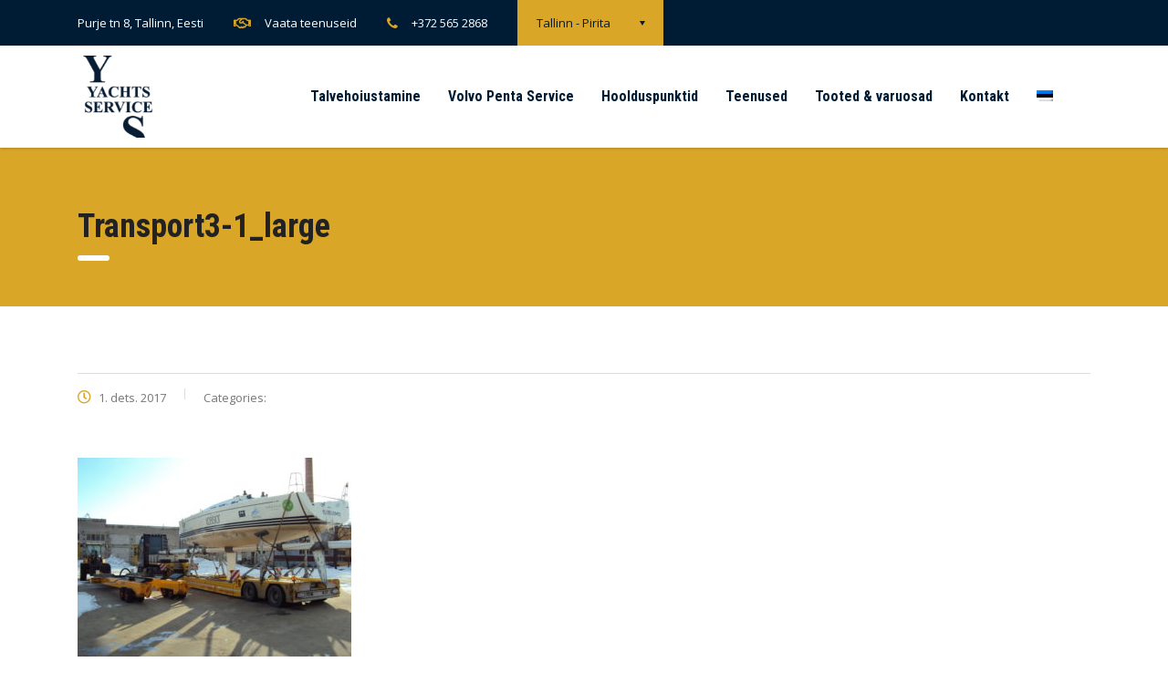

--- FILE ---
content_type: text/html; charset=UTF-8
request_url: https://yachts-service.ee/teenused/transport/attachment/transport3-1_large/
body_size: 12950
content:
<!DOCTYPE html>
<html lang="et" class="no-js">
<head>
        <meta charset="UTF-8">
    <meta name="viewport" content="width=device-width, initial-scale=1">
    <link rel="profile" href="http://gmpg.org/xfn/11">
    <link rel="pingback" href="https://yachts-service.ee/xmlrpc.php">
    <meta name='robots' content='index, follow, max-image-preview:large, max-snippet:-1, max-video-preview:-1' />
<link rel="alternate" hreflang="en-us" href="https://yachts-service.ee/en/teenused/transport/attachment/transport3-1_large-2/" />
<link rel="alternate" hreflang="et" href="https://yachts-service.ee/teenused/transport/attachment/transport3-1_large/" />
<link rel="alternate" hreflang="fi" href="https://yachts-service.ee/fi/teenused/kuljetus-siirtaminen/attachment/transport3-1_large-2/" />
<link rel="alternate" hreflang="ru-ru" href="https://yachts-service.ee/ru/teenused/%d0%b4%d0%be%d1%81%d1%82%d0%b0%d0%b2%d0%ba%d0%b0-%d0%b8-%d0%bf%d0%b5%d1%80%d0%b5%d0%b2%d0%be%d0%b7%d0%ba%d0%b0/attachment/transport3-1_large-2/" />
<link rel="alternate" hreflang="x-default" href="https://yachts-service.ee/teenused/transport/attachment/transport3-1_large/" />

	<!-- This site is optimized with the Yoast SEO plugin v26.2 - https://yoast.com/wordpress/plugins/seo/ -->
	<title>Transport3-1_large - Yachts Service</title>
	<link rel="canonical" href="https://yachts-service.ee/teenused/transport/attachment/transport3-1_large/" />
	<meta property="og:locale" content="et_EE" />
	<meta property="og:type" content="article" />
	<meta property="og:title" content="Transport3-1_large - Yachts Service" />
	<meta property="og:url" content="https://yachts-service.ee/teenused/transport/attachment/transport3-1_large/" />
	<meta property="og:site_name" content="Yachts Service" />
	<meta property="article:publisher" content="https://www.facebook.com/yachtsservice/" />
	<meta property="og:image" content="https://yachts-service.ee/teenused/transport/attachment/transport3-1_large" />
	<meta property="og:image:width" content="800" />
	<meta property="og:image:height" content="600" />
	<meta property="og:image:type" content="image/jpeg" />
	<meta name="twitter:card" content="summary_large_image" />
	<script type="application/ld+json" class="yoast-schema-graph">{"@context":"https://schema.org","@graph":[{"@type":"WebPage","@id":"https://yachts-service.ee/teenused/transport/attachment/transport3-1_large/","url":"https://yachts-service.ee/teenused/transport/attachment/transport3-1_large/","name":"Transport3-1_large - Yachts Service","isPartOf":{"@id":"https://yachts-service.ee/#website"},"primaryImageOfPage":{"@id":"https://yachts-service.ee/teenused/transport/attachment/transport3-1_large/#primaryimage"},"image":{"@id":"https://yachts-service.ee/teenused/transport/attachment/transport3-1_large/#primaryimage"},"thumbnailUrl":"https://yachts-service.ee/wp-content/uploads/2017/11/Transport3-1_large.jpg","datePublished":"2017-12-01T09:27:15+00:00","breadcrumb":{"@id":"https://yachts-service.ee/teenused/transport/attachment/transport3-1_large/#breadcrumb"},"inLanguage":"et","potentialAction":[{"@type":"ReadAction","target":["https://yachts-service.ee/teenused/transport/attachment/transport3-1_large/"]}]},{"@type":"ImageObject","inLanguage":"et","@id":"https://yachts-service.ee/teenused/transport/attachment/transport3-1_large/#primaryimage","url":"https://yachts-service.ee/wp-content/uploads/2017/11/Transport3-1_large.jpg","contentUrl":"https://yachts-service.ee/wp-content/uploads/2017/11/Transport3-1_large.jpg","width":800,"height":600},{"@type":"BreadcrumbList","@id":"https://yachts-service.ee/teenused/transport/attachment/transport3-1_large/#breadcrumb","itemListElement":[{"@type":"ListItem","position":1,"name":"Home","item":"https://yachts-service.ee/"},{"@type":"ListItem","position":2,"name":"Transport &#038; üleviimine","item":"https://yachts-service.ee/teenused/transport/"},{"@type":"ListItem","position":3,"name":"Transport3-1_large"}]},{"@type":"WebSite","@id":"https://yachts-service.ee/#website","url":"https://yachts-service.ee/","name":"Yachts Service","description":"","publisher":{"@id":"https://yachts-service.ee/#organization"},"potentialAction":[{"@type":"SearchAction","target":{"@type":"EntryPoint","urlTemplate":"https://yachts-service.ee/?s={search_term_string}"},"query-input":{"@type":"PropertyValueSpecification","valueRequired":true,"valueName":"search_term_string"}}],"inLanguage":"et"},{"@type":"Organization","@id":"https://yachts-service.ee/#organization","name":"Yachts Service","url":"https://yachts-service.ee/","logo":{"@type":"ImageObject","inLanguage":"et","@id":"https://yachts-service.ee/#/schema/logo/image/","url":"https://yachts-service.ee/wp-content/uploads/2017/11/cropped-YS-logo-text-blue.png","contentUrl":"https://yachts-service.ee/wp-content/uploads/2017/11/cropped-YS-logo-text-blue.png","width":512,"height":512,"caption":"Yachts Service"},"image":{"@id":"https://yachts-service.ee/#/schema/logo/image/"},"sameAs":["https://www.facebook.com/yachtsservice/"]}]}</script>
	<!-- / Yoast SEO plugin. -->


<link rel='dns-prefetch' href='//static.addtoany.com' />
<link rel='dns-prefetch' href='//fonts.googleapis.com' />
<link rel="alternate" type="application/rss+xml" title="Yachts Service &raquo; RSS" href="https://yachts-service.ee/feed/" />
<link rel="alternate" type="application/rss+xml" title="Yachts Service &raquo; Kommentaaride RSS" href="https://yachts-service.ee/comments/feed/" />
<link rel="alternate" type="application/rss+xml" title="Yachts Service &raquo; Transport3-1_large Kommentaaride RSS" href="https://yachts-service.ee/teenused/transport/attachment/transport3-1_large/feed/" />
<link rel="alternate" title="oEmbed (JSON)" type="application/json+oembed" href="https://yachts-service.ee/wp-json/oembed/1.0/embed?url=https%3A%2F%2Fyachts-service.ee%2Fteenused%2Ftransport%2Fattachment%2Ftransport3-1_large%2F" />
<link rel="alternate" title="oEmbed (XML)" type="text/xml+oembed" href="https://yachts-service.ee/wp-json/oembed/1.0/embed?url=https%3A%2F%2Fyachts-service.ee%2Fteenused%2Ftransport%2Fattachment%2Ftransport3-1_large%2F&#038;format=xml" />
		<!-- This site uses the Google Analytics by ExactMetrics plugin v8.9.0 - Using Analytics tracking - https://www.exactmetrics.com/ -->
		<!-- Note: ExactMetrics is not currently configured on this site. The site owner needs to authenticate with Google Analytics in the ExactMetrics settings panel. -->
					<!-- No tracking code set -->
				<!-- / Google Analytics by ExactMetrics -->
		<style id='wp-img-auto-sizes-contain-inline-css' type='text/css'>
img:is([sizes=auto i],[sizes^="auto," i]){contain-intrinsic-size:3000px 1500px}
/*# sourceURL=wp-img-auto-sizes-contain-inline-css */
</style>
<style id='wp-emoji-styles-inline-css' type='text/css'>

	img.wp-smiley, img.emoji {
		display: inline !important;
		border: none !important;
		box-shadow: none !important;
		height: 1em !important;
		width: 1em !important;
		margin: 0 0.07em !important;
		vertical-align: -0.1em !important;
		background: none !important;
		padding: 0 !important;
	}
/*# sourceURL=wp-emoji-styles-inline-css */
</style>
<link rel='stylesheet' id='wp-block-library-css' href='https://yachts-service.ee/wp-includes/css/dist/block-library/style.min.css?ver=6.9' type='text/css' media='all' />
<style id='global-styles-inline-css' type='text/css'>
:root{--wp--preset--aspect-ratio--square: 1;--wp--preset--aspect-ratio--4-3: 4/3;--wp--preset--aspect-ratio--3-4: 3/4;--wp--preset--aspect-ratio--3-2: 3/2;--wp--preset--aspect-ratio--2-3: 2/3;--wp--preset--aspect-ratio--16-9: 16/9;--wp--preset--aspect-ratio--9-16: 9/16;--wp--preset--color--black: #000000;--wp--preset--color--cyan-bluish-gray: #abb8c3;--wp--preset--color--white: #ffffff;--wp--preset--color--pale-pink: #f78da7;--wp--preset--color--vivid-red: #cf2e2e;--wp--preset--color--luminous-vivid-orange: #ff6900;--wp--preset--color--luminous-vivid-amber: #fcb900;--wp--preset--color--light-green-cyan: #7bdcb5;--wp--preset--color--vivid-green-cyan: #00d084;--wp--preset--color--pale-cyan-blue: #8ed1fc;--wp--preset--color--vivid-cyan-blue: #0693e3;--wp--preset--color--vivid-purple: #9b51e0;--wp--preset--gradient--vivid-cyan-blue-to-vivid-purple: linear-gradient(135deg,rgb(6,147,227) 0%,rgb(155,81,224) 100%);--wp--preset--gradient--light-green-cyan-to-vivid-green-cyan: linear-gradient(135deg,rgb(122,220,180) 0%,rgb(0,208,130) 100%);--wp--preset--gradient--luminous-vivid-amber-to-luminous-vivid-orange: linear-gradient(135deg,rgb(252,185,0) 0%,rgb(255,105,0) 100%);--wp--preset--gradient--luminous-vivid-orange-to-vivid-red: linear-gradient(135deg,rgb(255,105,0) 0%,rgb(207,46,46) 100%);--wp--preset--gradient--very-light-gray-to-cyan-bluish-gray: linear-gradient(135deg,rgb(238,238,238) 0%,rgb(169,184,195) 100%);--wp--preset--gradient--cool-to-warm-spectrum: linear-gradient(135deg,rgb(74,234,220) 0%,rgb(151,120,209) 20%,rgb(207,42,186) 40%,rgb(238,44,130) 60%,rgb(251,105,98) 80%,rgb(254,248,76) 100%);--wp--preset--gradient--blush-light-purple: linear-gradient(135deg,rgb(255,206,236) 0%,rgb(152,150,240) 100%);--wp--preset--gradient--blush-bordeaux: linear-gradient(135deg,rgb(254,205,165) 0%,rgb(254,45,45) 50%,rgb(107,0,62) 100%);--wp--preset--gradient--luminous-dusk: linear-gradient(135deg,rgb(255,203,112) 0%,rgb(199,81,192) 50%,rgb(65,88,208) 100%);--wp--preset--gradient--pale-ocean: linear-gradient(135deg,rgb(255,245,203) 0%,rgb(182,227,212) 50%,rgb(51,167,181) 100%);--wp--preset--gradient--electric-grass: linear-gradient(135deg,rgb(202,248,128) 0%,rgb(113,206,126) 100%);--wp--preset--gradient--midnight: linear-gradient(135deg,rgb(2,3,129) 0%,rgb(40,116,252) 100%);--wp--preset--font-size--small: 13px;--wp--preset--font-size--medium: 20px;--wp--preset--font-size--large: 36px;--wp--preset--font-size--x-large: 42px;--wp--preset--spacing--20: 0.44rem;--wp--preset--spacing--30: 0.67rem;--wp--preset--spacing--40: 1rem;--wp--preset--spacing--50: 1.5rem;--wp--preset--spacing--60: 2.25rem;--wp--preset--spacing--70: 3.38rem;--wp--preset--spacing--80: 5.06rem;--wp--preset--shadow--natural: 6px 6px 9px rgba(0, 0, 0, 0.2);--wp--preset--shadow--deep: 12px 12px 50px rgba(0, 0, 0, 0.4);--wp--preset--shadow--sharp: 6px 6px 0px rgba(0, 0, 0, 0.2);--wp--preset--shadow--outlined: 6px 6px 0px -3px rgb(255, 255, 255), 6px 6px rgb(0, 0, 0);--wp--preset--shadow--crisp: 6px 6px 0px rgb(0, 0, 0);}:where(.is-layout-flex){gap: 0.5em;}:where(.is-layout-grid){gap: 0.5em;}body .is-layout-flex{display: flex;}.is-layout-flex{flex-wrap: wrap;align-items: center;}.is-layout-flex > :is(*, div){margin: 0;}body .is-layout-grid{display: grid;}.is-layout-grid > :is(*, div){margin: 0;}:where(.wp-block-columns.is-layout-flex){gap: 2em;}:where(.wp-block-columns.is-layout-grid){gap: 2em;}:where(.wp-block-post-template.is-layout-flex){gap: 1.25em;}:where(.wp-block-post-template.is-layout-grid){gap: 1.25em;}.has-black-color{color: var(--wp--preset--color--black) !important;}.has-cyan-bluish-gray-color{color: var(--wp--preset--color--cyan-bluish-gray) !important;}.has-white-color{color: var(--wp--preset--color--white) !important;}.has-pale-pink-color{color: var(--wp--preset--color--pale-pink) !important;}.has-vivid-red-color{color: var(--wp--preset--color--vivid-red) !important;}.has-luminous-vivid-orange-color{color: var(--wp--preset--color--luminous-vivid-orange) !important;}.has-luminous-vivid-amber-color{color: var(--wp--preset--color--luminous-vivid-amber) !important;}.has-light-green-cyan-color{color: var(--wp--preset--color--light-green-cyan) !important;}.has-vivid-green-cyan-color{color: var(--wp--preset--color--vivid-green-cyan) !important;}.has-pale-cyan-blue-color{color: var(--wp--preset--color--pale-cyan-blue) !important;}.has-vivid-cyan-blue-color{color: var(--wp--preset--color--vivid-cyan-blue) !important;}.has-vivid-purple-color{color: var(--wp--preset--color--vivid-purple) !important;}.has-black-background-color{background-color: var(--wp--preset--color--black) !important;}.has-cyan-bluish-gray-background-color{background-color: var(--wp--preset--color--cyan-bluish-gray) !important;}.has-white-background-color{background-color: var(--wp--preset--color--white) !important;}.has-pale-pink-background-color{background-color: var(--wp--preset--color--pale-pink) !important;}.has-vivid-red-background-color{background-color: var(--wp--preset--color--vivid-red) !important;}.has-luminous-vivid-orange-background-color{background-color: var(--wp--preset--color--luminous-vivid-orange) !important;}.has-luminous-vivid-amber-background-color{background-color: var(--wp--preset--color--luminous-vivid-amber) !important;}.has-light-green-cyan-background-color{background-color: var(--wp--preset--color--light-green-cyan) !important;}.has-vivid-green-cyan-background-color{background-color: var(--wp--preset--color--vivid-green-cyan) !important;}.has-pale-cyan-blue-background-color{background-color: var(--wp--preset--color--pale-cyan-blue) !important;}.has-vivid-cyan-blue-background-color{background-color: var(--wp--preset--color--vivid-cyan-blue) !important;}.has-vivid-purple-background-color{background-color: var(--wp--preset--color--vivid-purple) !important;}.has-black-border-color{border-color: var(--wp--preset--color--black) !important;}.has-cyan-bluish-gray-border-color{border-color: var(--wp--preset--color--cyan-bluish-gray) !important;}.has-white-border-color{border-color: var(--wp--preset--color--white) !important;}.has-pale-pink-border-color{border-color: var(--wp--preset--color--pale-pink) !important;}.has-vivid-red-border-color{border-color: var(--wp--preset--color--vivid-red) !important;}.has-luminous-vivid-orange-border-color{border-color: var(--wp--preset--color--luminous-vivid-orange) !important;}.has-luminous-vivid-amber-border-color{border-color: var(--wp--preset--color--luminous-vivid-amber) !important;}.has-light-green-cyan-border-color{border-color: var(--wp--preset--color--light-green-cyan) !important;}.has-vivid-green-cyan-border-color{border-color: var(--wp--preset--color--vivid-green-cyan) !important;}.has-pale-cyan-blue-border-color{border-color: var(--wp--preset--color--pale-cyan-blue) !important;}.has-vivid-cyan-blue-border-color{border-color: var(--wp--preset--color--vivid-cyan-blue) !important;}.has-vivid-purple-border-color{border-color: var(--wp--preset--color--vivid-purple) !important;}.has-vivid-cyan-blue-to-vivid-purple-gradient-background{background: var(--wp--preset--gradient--vivid-cyan-blue-to-vivid-purple) !important;}.has-light-green-cyan-to-vivid-green-cyan-gradient-background{background: var(--wp--preset--gradient--light-green-cyan-to-vivid-green-cyan) !important;}.has-luminous-vivid-amber-to-luminous-vivid-orange-gradient-background{background: var(--wp--preset--gradient--luminous-vivid-amber-to-luminous-vivid-orange) !important;}.has-luminous-vivid-orange-to-vivid-red-gradient-background{background: var(--wp--preset--gradient--luminous-vivid-orange-to-vivid-red) !important;}.has-very-light-gray-to-cyan-bluish-gray-gradient-background{background: var(--wp--preset--gradient--very-light-gray-to-cyan-bluish-gray) !important;}.has-cool-to-warm-spectrum-gradient-background{background: var(--wp--preset--gradient--cool-to-warm-spectrum) !important;}.has-blush-light-purple-gradient-background{background: var(--wp--preset--gradient--blush-light-purple) !important;}.has-blush-bordeaux-gradient-background{background: var(--wp--preset--gradient--blush-bordeaux) !important;}.has-luminous-dusk-gradient-background{background: var(--wp--preset--gradient--luminous-dusk) !important;}.has-pale-ocean-gradient-background{background: var(--wp--preset--gradient--pale-ocean) !important;}.has-electric-grass-gradient-background{background: var(--wp--preset--gradient--electric-grass) !important;}.has-midnight-gradient-background{background: var(--wp--preset--gradient--midnight) !important;}.has-small-font-size{font-size: var(--wp--preset--font-size--small) !important;}.has-medium-font-size{font-size: var(--wp--preset--font-size--medium) !important;}.has-large-font-size{font-size: var(--wp--preset--font-size--large) !important;}.has-x-large-font-size{font-size: var(--wp--preset--font-size--x-large) !important;}
/*# sourceURL=global-styles-inline-css */
</style>

<style id='classic-theme-styles-inline-css' type='text/css'>
/*! This file is auto-generated */
.wp-block-button__link{color:#fff;background-color:#32373c;border-radius:9999px;box-shadow:none;text-decoration:none;padding:calc(.667em + 2px) calc(1.333em + 2px);font-size:1.125em}.wp-block-file__button{background:#32373c;color:#fff;text-decoration:none}
/*# sourceURL=/wp-includes/css/classic-themes.min.css */
</style>
<link rel='stylesheet' id='contact-form-7-css' href='https://yachts-service.ee/wp-content/plugins/contact-form-7/includes/css/styles.css?ver=6.1.2' type='text/css' media='all' />
<link rel='stylesheet' id='stm-stm-css' href='https://yachts-service.ee/wp-content/uploads/stm_fonts/stm/stm.css?ver=1.0' type='text/css' media='all' />
<link rel='stylesheet' id='wpml-menu-item-0-css' href='//yachts-service.ee/wp-content/plugins/sitepress-multilingual-cms/templates/language-switchers/menu-item/style.min.css?ver=1' type='text/css' media='all' />
<link rel='stylesheet' id='font-awesome-min-css' href='https://yachts-service.ee/wp-content/plugins/stm-post-type/theme-options/nuxy/metaboxes/assets/vendors/font-awesome.min.css?ver=1768912758' type='text/css' media='all' />
<link rel='stylesheet' id='bootstrap-css' href='https://yachts-service.ee/wp-content/themes/consulting/assets/css/bootstrap.min.css?ver=4.0' type='text/css' media='all' />
<link rel='stylesheet' id='consulting-style-css' href='https://yachts-service.ee/wp-content/themes/consulting/style.css?ver=4.0' type='text/css' media='all' />
<link rel='stylesheet' id='vc_font_awesome_5_shims-css' href='https://yachts-service.ee/wp-content/plugins/js_composer/assets/lib/bower/font-awesome/css/v4-shims.min.css?ver=6.10.0' type='text/css' media='all' />
<style id='vc_font_awesome_5_shims-inline-css' type='text/css'>
body #wrapper .fa.fa-facebook{font-family:'Font Awesome 5 Brands' !important;}
/*# sourceURL=vc_font_awesome_5_shims-inline-css */
</style>
<link rel='stylesheet' id='vc_font_awesome_5-css' href='https://yachts-service.ee/wp-content/plugins/js_composer/assets/lib/bower/font-awesome/css/all.min.css?ver=6.10.0' type='text/css' media='all' />
<style id='vc_font_awesome_5-inline-css' type='text/css'>
body #wrapper .fa.fa-map-marker{font-family:'FontAwesome' !important;} body .fa.fa-map-marker:before{content:"\f041"}
/*# sourceURL=vc_font_awesome_5-inline-css */
</style>
<link rel='stylesheet' id='font-awesome-css' href='https://yachts-service.ee/wp-content/themes/consulting/assets/css/font-awesome.min.css?ver=4.0' type='text/css' media='all' />
<link rel='stylesheet' id='consulting-layout-css' href='https://yachts-service.ee/wp-content/themes/consulting/assets/css/layouts/layout_1/main.css?ver=4.0' type='text/css' media='all' />
<style id='consulting-layout-inline-css' type='text/css'>
.mtc, .mtc_h:hover{
					color: #002e5b!important
				}.stc, .stc_h:hover{
					color: #6c98e1!important
				}.ttc, .ttc_h:hover{
					color: #fde428!important
				}.mbc, .mbc_h:hover, .stm-search .stm_widget_search button{
					background-color: #002e5b!important
				}.sbc, .sbc_h:hover{
					background-color: #6c98e1!important
				}.tbc, .tbc_h:hover{
					background-color: #fde428!important
				}.mbdc, .mbdc_h:hover{
					border-color: #002e5b!important
				}.sbdc, .sbdc_h:hover{
					border-color: #6c98e1!important
				}.tbdc, .tbdc_h:hover{
					border-color: #fde428!important
				}.breadcrumbs { display: none; } .author { display: none; } .product_meta { display: none; } .stm_post_details .comments_num { display: none; } .stm_post_details ul li.post_by { display: none; } .read_more { display: none; } .add_to_cart_button { display: none !important; } .quantity { display: none !important; } .single_add_to_cart_button { display: none !important; } .woocommerce-additional-fields h2 { display: none; } .gform_button { display: none !important; } 
/*# sourceURL=consulting-layout-inline-css */
</style>
<link rel='stylesheet' id='select2-css' href='https://yachts-service.ee/wp-content/themes/consulting/assets/css/select2.min.css?ver=4.0' type='text/css' media='all' />
<link rel='stylesheet' id='header_builder-css' href='https://yachts-service.ee/wp-content/themes/consulting/assets/css/header_builder.css?ver=4.0' type='text/css' media='all' />
<link crossorigin="anonymous" rel='stylesheet' id='consulting-default-font-css' href='https://fonts.googleapis.com/css?family=Open+Sans%3A300%2C300italic%2Cregular%2Citalic%2C600%2C600italic%2C700%2C700italic%2C800%2C800italic%7CRoboto+Condensed%3A300%2C300italic%2Cregular%2Citalic%2C700%2C700italic&#038;ver=4.0' type='text/css' media='all' />
<link rel='stylesheet' id='stm-skin-custom-generated-css' href='https://yachts-service.ee/wp-content/uploads/stm_uploads/skin-custom.css?ver=3042082' type='text/css' media='all' />
<link rel='stylesheet' id='consulting-theme-options-css' href='https://yachts-service.ee/wp-content/uploads/stm_uploads/theme_options.css?ver=4.0' type='text/css' media='all' />
<link rel='stylesheet' id='consulting-global-styles-css' href='https://yachts-service.ee/wp-content/themes/consulting/assets/css/layouts/global_styles/main.css?ver=4.0' type='text/css' media='all' />
<style id='consulting-global-styles-inline-css' type='text/css'>
	
		.elementor-widget-video .eicon-play {
			border-color: #daa628;
			background-color: #daa628;
		}
		.elementor-widget-wp-widget-nav_menu ul li,
		.elementor-widget-wp-widget-nav_menu ul li a {
			color: #001c35;
		}
		.elementor-widget-wp-widget-nav_menu ul li.current-cat:hover > a,
		.elementor-widget-wp-widget-nav_menu ul li.current-cat > a,
		.elementor-widget-wp-widget-nav_menu ul li.current-menu-item:hover > a,
		.elementor-widget-wp-widget-nav_menu ul li.current-menu-item > a,
		.elementor-widget-wp-widget-nav_menu ul li.current_page_item:hover > a,
		.elementor-widget-wp-widget-nav_menu ul li.current_page_item > a,
		.elementor-widget-wp-widget-nav_menu ul li:hover > a {
			border-left-color: #daa628;
		}
		div.elementor-widget-button a.elementor-button,
		div.elementor-widget-button .elementor-button {
			background-color: #001c35;
		}
		div.elementor-widget-button a.elementor-button:hover,
		div.elementor-widget-button .elementor-button:hover {
			background-color: #daa628;
			color: #001c35;
		}
		.elementor-default .elementor-text-editor ul:not(.elementor-editor-element-settings) li:before,
		.elementor-default .elementor-widget-text-editor ul:not(.elementor-editor-element-settings) li:before {
			color: #daa628;
		}
		.consulting_elementor_wrapper .elementor-tabs .elementor-tabs-content-wrapper .elementor-tab-mobile-title,
		.consulting_elementor_wrapper .elementor-tabs .elementor-tabs-wrapper .elementor-tab-title {
			background-color: #daa628;
		}
		.consulting_elementor_wrapper .elementor-tabs .elementor-tabs-content-wrapper .elementor-tab-mobile-title,
		.consulting_elementor_wrapper .elementor-tabs .elementor-tabs-wrapper .elementor-tab-title a {
			color: #001c35;
		}
		.consulting_elementor_wrapper .elementor-tabs .elementor-tabs-content-wrapper .elementor-tab-mobile-title.elementor-active,
		.consulting_elementor_wrapper .elementor-tabs .elementor-tabs-wrapper .elementor-tab-title.elementor-active {
			background-color: #001c35;
		}
		.consulting_elementor_wrapper .elementor-tabs .elementor-tabs-content-wrapper .elementor-tab-mobile-title.elementor-active,
		.consulting_elementor_wrapper .elementor-tabs .elementor-tabs-wrapper .elementor-tab-title.elementor-active a {
			color: #daa628;
		}
		.radial-progress .circle .mask .fill {
			background-color: #daa628;
		}
	

	
	:root {
	--con_base_color: #001c35;
	--con_secondary_color: #daa628;
	--con_third_color: #daa628;
	--con_primary_font_family: Open Sans;
	--con_secondary_font_family: Roboto Condensed;
	}
	
	:root {
	--con_top_bar_shadow_params: 0px 0px 0px 0px;--con_header_nav_background_color: rgba(255,255,255,1);--con_sticky_menu_height: 80px;--con_header_height: 80px;--con_header_button_border_radius: 50px 50px 50px 50px;--con_header_button_text_transform: uppercase;--con_header_button_font_size: 14px;--con_header_button_mobile_text_transform: uppercase;--con_header_nav_menu_link_text_transform: none;--con_header_nav_menu_link_color: #001c35;--con_header_nav_menu_link_color_active: #daa628;--con_header_nav_menu_level_1_link_text_transform: normal;--con_header_nav_menu_level_2_link_text_transform: normal;	}
	
	:root {
	--con_title_box_bg_attachment: scroll;--con_title_box_bg_repeat: no-repeat;	}
	
/*# sourceURL=consulting-global-styles-inline-css */
</style>
<link rel='stylesheet' id='addtoany-css' href='https://yachts-service.ee/wp-content/plugins/add-to-any/addtoany.min.css?ver=1.16' type='text/css' media='all' />
<script type="text/javascript" id="addtoany-core-js-before">
/* <![CDATA[ */
window.a2a_config=window.a2a_config||{};a2a_config.callbacks=[];a2a_config.overlays=[];a2a_config.templates={};a2a_localize = {
	Share: "Share",
	Save: "Save",
	Subscribe: "Subscribe",
	Email: "Email",
	Bookmark: "Bookmark",
	ShowAll: "Show all",
	ShowLess: "Show less",
	FindServices: "Find service(s)",
	FindAnyServiceToAddTo: "Instantly find any service to add to",
	PoweredBy: "Powered by",
	ShareViaEmail: "Share via email",
	SubscribeViaEmail: "Subscribe via email",
	BookmarkInYourBrowser: "Bookmark in your browser",
	BookmarkInstructions: "Press Ctrl+D or \u2318+D to bookmark this page",
	AddToYourFavorites: "Add to your favorites",
	SendFromWebOrProgram: "Send from any email address or email program",
	EmailProgram: "Email program",
	More: "More&#8230;",
	ThanksForSharing: "Thanks for sharing!",
	ThanksForFollowing: "Thanks for following!"
};


//# sourceURL=addtoany-core-js-before
/* ]]> */
</script>
<script type="text/javascript" async src="https://static.addtoany.com/menu/page.js" id="addtoany-core-js"></script>
<script type="text/javascript" src="https://yachts-service.ee/wp-includes/js/jquery/jquery.min.js?ver=3.7.1" id="jquery-core-js"></script>
<script type="text/javascript" src="https://yachts-service.ee/wp-includes/js/jquery/jquery-migrate.min.js?ver=3.4.1" id="jquery-migrate-js"></script>
<script type="text/javascript" async src="https://yachts-service.ee/wp-content/plugins/add-to-any/addtoany.min.js?ver=1.1" id="addtoany-jquery-js"></script>
<script type="text/javascript" src="https://yachts-service.ee/wp-content/plugins/revslider/public/assets/js/rbtools.min.js?ver=6.6.8" async id="tp-tools-js"></script>
<script type="text/javascript" src="https://yachts-service.ee/wp-content/plugins/revslider/public/assets/js/rs6.min.js?ver=6.6.8" async id="revmin-js"></script>
<script type="text/javascript" id="wpgmza_data-js-extra">
/* <![CDATA[ */
var wpgmza_google_api_status = {"message":"Enqueued","code":"ENQUEUED"};
//# sourceURL=wpgmza_data-js-extra
/* ]]> */
</script>
<script type="text/javascript" src="https://yachts-service.ee/wp-content/plugins/wp-google-maps/wpgmza_data.js?ver=6.9" id="wpgmza_data-js"></script>
<link rel="https://api.w.org/" href="https://yachts-service.ee/wp-json/" /><link rel="alternate" title="JSON" type="application/json" href="https://yachts-service.ee/wp-json/wp/v2/media/1761" /><link rel="EditURI" type="application/rsd+xml" title="RSD" href="https://yachts-service.ee/xmlrpc.php?rsd" />
<meta name="generator" content="WordPress 6.9" />
<link rel='shortlink' href='https://yachts-service.ee/?p=1761' />
<meta name="generator" content="WPML ver:4.5.13 stt:1,15,18,46;" />
	<script type="text/javascript">
		var stm_wpcfto_ajaxurl = 'https://yachts-service.ee/wp-admin/admin-ajax.php';
	</script>

	<style>
		.vue_is_disabled {
			display: none;
		}
	</style>
		<script>
		var stm_wpcfto_nonces = {"wpcfto_save_settings":"b4842b5e33","get_image_url":"c060f35275","wpcfto_upload_file":"43784f1e0b","wpcfto_search_posts":"977cf59739"};
	</script>
			<script type="text/javascript">
			var ajaxurl = 'https://yachts-service.ee/wp-admin/admin-ajax.php';
			var stm_ajax_load_events = '243f1f5966';
			var stm_ajax_load_portfolio = 'a4837580e0';
			var stm_ajax_add_event_member_sc = '71882e8dfd';
			var stm_custom_register = '0ba3dba207';
			var stm_get_prices = '235c957301';
			var stm_get_history = '228c3217e6';
			var stm_ajax_add_review = 'fc9d57ea3b';
			var stm_ajax_add_pear_hb = '02fab1b3d8';
		</script>
				<style>
			#wp-admin-bar-consulting_settings			img {
				max-width: 25px;
				vertical-align: top;
				position: relative;
				top: 3px;
			}
		</style>
		<meta name="generator" content="Powered by WPBakery Page Builder - drag and drop page builder for WordPress."/>
<!-- There is no amphtml version available for this URL. --><meta name="generator" content="Powered by Slider Revolution 6.6.8 - responsive, Mobile-Friendly Slider Plugin for WordPress with comfortable drag and drop interface." />
<link rel="icon" href="https://yachts-service.ee/wp-content/uploads/2017/11/cropped-YS-logo-text-blue-32x32.png" sizes="32x32" />
<link rel="icon" href="https://yachts-service.ee/wp-content/uploads/2017/11/cropped-YS-logo-text-blue-192x192.png" sizes="192x192" />
<link rel="apple-touch-icon" href="https://yachts-service.ee/wp-content/uploads/2017/11/cropped-YS-logo-text-blue-180x180.png" />
<meta name="msapplication-TileImage" content="https://yachts-service.ee/wp-content/uploads/2017/11/cropped-YS-logo-text-blue-270x270.png" />
<script>function setREVStartSize(e){
			//window.requestAnimationFrame(function() {
				window.RSIW = window.RSIW===undefined ? window.innerWidth : window.RSIW;
				window.RSIH = window.RSIH===undefined ? window.innerHeight : window.RSIH;
				try {
					var pw = document.getElementById(e.c).parentNode.offsetWidth,
						newh;
					pw = pw===0 || isNaN(pw) || (e.l=="fullwidth" || e.layout=="fullwidth") ? window.RSIW : pw;
					e.tabw = e.tabw===undefined ? 0 : parseInt(e.tabw);
					e.thumbw = e.thumbw===undefined ? 0 : parseInt(e.thumbw);
					e.tabh = e.tabh===undefined ? 0 : parseInt(e.tabh);
					e.thumbh = e.thumbh===undefined ? 0 : parseInt(e.thumbh);
					e.tabhide = e.tabhide===undefined ? 0 : parseInt(e.tabhide);
					e.thumbhide = e.thumbhide===undefined ? 0 : parseInt(e.thumbhide);
					e.mh = e.mh===undefined || e.mh=="" || e.mh==="auto" ? 0 : parseInt(e.mh,0);
					if(e.layout==="fullscreen" || e.l==="fullscreen")
						newh = Math.max(e.mh,window.RSIH);
					else{
						e.gw = Array.isArray(e.gw) ? e.gw : [e.gw];
						for (var i in e.rl) if (e.gw[i]===undefined || e.gw[i]===0) e.gw[i] = e.gw[i-1];
						e.gh = e.el===undefined || e.el==="" || (Array.isArray(e.el) && e.el.length==0)? e.gh : e.el;
						e.gh = Array.isArray(e.gh) ? e.gh : [e.gh];
						for (var i in e.rl) if (e.gh[i]===undefined || e.gh[i]===0) e.gh[i] = e.gh[i-1];
											
						var nl = new Array(e.rl.length),
							ix = 0,
							sl;
						e.tabw = e.tabhide>=pw ? 0 : e.tabw;
						e.thumbw = e.thumbhide>=pw ? 0 : e.thumbw;
						e.tabh = e.tabhide>=pw ? 0 : e.tabh;
						e.thumbh = e.thumbhide>=pw ? 0 : e.thumbh;
						for (var i in e.rl) nl[i] = e.rl[i]<window.RSIW ? 0 : e.rl[i];
						sl = nl[0];
						for (var i in nl) if (sl>nl[i] && nl[i]>0) { sl = nl[i]; ix=i;}
						var m = pw>(e.gw[ix]+e.tabw+e.thumbw) ? 1 : (pw-(e.tabw+e.thumbw)) / (e.gw[ix]);
						newh =  (e.gh[ix] * m) + (e.tabh + e.thumbh);
					}
					var el = document.getElementById(e.c);
					if (el!==null && el) el.style.height = newh+"px";
					el = document.getElementById(e.c+"_wrapper");
					if (el!==null && el) {
						el.style.height = newh+"px";
						el.style.display = "block";
					}
				} catch(e){
					console.log("Failure at Presize of Slider:" + e)
				}
			//});
		  };</script>
<noscript><style> .wpb_animate_when_almost_visible { opacity: 1; }</style></noscript>    <link rel='stylesheet' id='rs-plugin-settings-css' href='https://yachts-service.ee/wp-content/plugins/revslider/public/assets/css/rs6.css?ver=6.6.8' type='text/css' media='all' />
<style id='rs-plugin-settings-inline-css' type='text/css'>
#rs-demo-id {}
/*# sourceURL=rs-plugin-settings-inline-css */
</style>
</head>
<body class="attachment wp-singular attachment-template-default single single-attachment postid-1761 attachmentid-1761 attachment-jpeg wp-theme-consulting wp-child-theme-consulting-child site_layout_1 show-mobile-switcher  sticky_menu default_header_builder header_style_2 mobile_grid_landscape vc_sidebar_page wpb-js-composer js-comp-ver-6.10.0 vc_responsive">


    <div id="wrapper">

        <div id="fullpage" class="content_wrapper">
	<div id="menu_toggle_button" style="display: none;">
		<button>&nbsp;</button>
	</div>
    <header id="header">
        <div class="top_bar  mobile_contacts_hidden mobile_socials_hidden mobile_cart_hidden mobile_search_hidden ">
	<div class="container">
					<div class="top_bar_info_wr" style="justify-content: right">
									<div class="top_bar_info_switcher">
						<div class="active">
							<span>Tallinn - Pirita</span>
						</div>
						<ul>
														<li>
								<a href="#" data-href="top_bar_info_0">Tallinn - Pirita</a>
							</li>
														<li>
								<a href="#" data-href="top_bar_info_1">Kärdla</a>
							</li>
													</ul>
					</div>
										<ul class="top_bar_info" id="top_bar_info_0"
						 style="display: block;"					>
											<li>
														<span><a target="_blank" href="https://www.google.ee/maps/place/Yachts+Service+OÜ/@59.4666351,24.8256845,15z/data=!4m5!3m4!1s0x0:0x98256259b66d2b6f!8m2!3d59.4666351!4d24.8256845"> Purje tn 8, Tallinn, Eesti</a></span>
						</li>
																<li>
														<i class="fa fa-handshake-o" style="font-size: 15px; color: #daa628;"></i>
														<span><a href="https://yachts-service.ee/teenus/">Vaata teenuseid</a></span>
						</li>
																					<li>
														<i class="fa fa-phone" style="font-size: 15px; color: #daa628;"></i>
														<span>+372 565 2868</span>
						</li>
											</ul>
									<ul class="top_bar_info" id="top_bar_info_1"
											>
											<li>
														<i class="fa fa-map-marker" style="font-size: 15px; color: #daa628;"></i>
														<span><a target="_blank" href="https://www.google.ee/maps/place/Sadama+30a,+K%C3%A4rdla,+92411+Hiiu+maakond/@59.0078538,22.7491305,17z/data=!4m13!1m7!3m6!1s0x46f2c3d94220627d:0x6feae11719246b62!2sSadama+30a,+K%C3%A4rdla,+92411+Hiiu+maakond!3b1!8m2!3d59.008398!4d22.7503965!3m4!1s0x46f2c3d94220627d:0x6feae11719246b62!8m2!3d59.008398!4d22.7503965"> Sadama 30a, Kärdla, Eesti</a></span>
						</li>
																<li>
														<i class="fa fa-handshake-o" style="font-size: 15px; color: #daa628;"></i>
														<span><a href="https://yachts-service.ee/teenus/">Vaata teenuseid</a></span>
						</li>
																					<li>
														<i class="fa fa-phone" style="font-size: 15px; color: #daa628;"></i>
														<span>+372 521 8304</span>
						</li>
											</ul>
							</div>
		
		
		
			</div>
</div>

<div class="header-box
			hide_wpml_on_mobile
			">
	<div class="container">
		<div class="logo-box">
			<div class="logo logo-desktop">
															<a href="https://yachts-service.ee/" style="margin: 0px 0px 0px 0px;">
							<img src="https://yachts-service.ee/wp-content/uploads/2017/11/cropped-YS-logo-text-blue.png" style="width: 90px; height: 90px;" alt="Yachts Service" />
						</a>
												</div>
			<div class="logo logo-mobile">
									<a href="https://yachts-service.ee/" style="margin: 0px 0px 0px 0px;">
						<img src="https://yachts-service.ee/wp-content/uploads/2017/11/cropped-YS-logo-text-blue.png" style="width: 90px; height: 90px;" alt="Yachts Service" />
					</a>
							</div>
			<div class="menu-toggle">
				<button>&nbsp;</button>
			</div>
		</div>

		<div class="nav-box">
			<ul id="menu-peamenuu" class="main_menu_nav"><li id="menu-item-2053" class="menu-item menu-item-type-post_type menu-item-object-page menu-item-2053"><a href="https://yachts-service.ee/talvehoiustamine/">Talvehoiustamine</a></li>
<li id="menu-item-2052" class="menu-item menu-item-type-post_type menu-item-object-page menu-item-2052"><a href="https://yachts-service.ee/volvo-penta-service/">Volvo Penta Service</a></li>
<li id="menu-item-1653" class="menu-item menu-item-type-post_type menu-item-object-page menu-item-1653"><a href="https://yachts-service.ee/hoolduspunktid/">Hoolduspunktid</a></li>
<li id="menu-item-1528" class="menu-item menu-item-type-post_type menu-item-object-page menu-item-has-children menu-item-1528"><a href="https://yachts-service.ee/teenus/">Teenused</a>
<ul class="sub-menu">
	<li id="menu-item-1646" class="menu-item menu-item-type-custom menu-item-object-custom menu-item-1646"><a href="/services/mootorite-hooldus/">Mootorite hooldus</a></li>
	<li id="menu-item-1648" class="menu-item menu-item-type-custom menu-item-object-custom menu-item-1648"><a href="/services/elektritood/">Elektritööd</a></li>
	<li id="menu-item-1789" class="menu-item menu-item-type-custom menu-item-object-custom menu-item-1789"><a href="/services/tiigitekid/">Tiigitekid</a></li>
	<li id="menu-item-1649" class="menu-item menu-item-type-custom menu-item-object-custom menu-item-1649"><a href="/services/transport/">Transport &#038; ülevedu</a></li>
	<li id="menu-item-1652" class="menu-item menu-item-type-custom menu-item-object-custom menu-item-1652"><a href="/services/paadikatted/">Paadikatted &#038; purjed</a></li>
	<li id="menu-item-1989" class="menu-item menu-item-type-custom menu-item-object-custom menu-item-1989"><a href="/services/pohjatood/">Põhjatööd</a></li>
	<li id="menu-item-1990" class="menu-item menu-item-type-custom menu-item-object-custom menu-item-1990"><a href="/services/purjejahtide-taglastus/">Purjejahtide taglastus</a></li>
	<li id="menu-item-1991" class="menu-item menu-item-type-custom menu-item-object-custom menu-item-1991"><a href="/services/elektroonika/">Elektroonika</a></li>
	<li id="menu-item-1992" class="menu-item menu-item-type-custom menu-item-object-custom menu-item-1992"><a href="/services/keretood/">Keretööd</a></li>
	<li id="menu-item-1993" class="menu-item menu-item-type-custom menu-item-object-custom menu-item-1993"><a href="/services/voistlusjahtide-tuunimine/">Võistlusjahtide tuunimine</a></li>
	<li id="menu-item-1994" class="menu-item menu-item-type-custom menu-item-object-custom menu-item-1994"><a href="/services/interjoor/">Interjöör ja pehme mööbel</a></li>
	<li id="menu-item-1995" class="menu-item menu-item-type-custom menu-item-object-custom menu-item-1995"><a href="/services/lisavarustus/">Lisavarustuse paigaldamine</a></li>
</ul>
</li>
<li id="menu-item-1643" class="menu-item menu-item-type-post_type menu-item-object-page menu-item-1643"><a href="https://yachts-service.ee/varuosad/">Tooted &#038; varuosad</a></li>
<li id="menu-item-1569" class="menu-item menu-item-type-post_type menu-item-object-page menu-item-has-children menu-item-1569"><a href="https://yachts-service.ee/kontakt/">Kontakt</a>
<ul class="sub-menu">
	<li id="menu-item-1570" class="menu-item menu-item-type-post_type menu-item-object-page menu-item-1570"><a href="https://yachts-service.ee/ettevottest/">Ettevõttest</a></li>
</ul>
</li>
<li id="menu-item-wpml-ls-84-et" class="menu-item wpml-ls-slot-84 wpml-ls-item wpml-ls-item-et wpml-ls-current-language wpml-ls-menu-item menu-item-type-wpml_ls_menu_item menu-item-object-wpml_ls_menu_item menu-item-has-children menu-item-wpml-ls-84-et"><a href="https://yachts-service.ee/teenused/transport/attachment/transport3-1_large/"><img
            class="wpml-ls-flag"
            src="https://yachts-service.ee/wp-content/plugins/sitepress-multilingual-cms/res/flags/et.png"
            alt="Eesti"
            
            
    /></a>
<ul class="sub-menu">
	<li id="menu-item-wpml-ls-84-en" class="menu-item wpml-ls-slot-84 wpml-ls-item wpml-ls-item-en wpml-ls-menu-item wpml-ls-first-item menu-item-type-wpml_ls_menu_item menu-item-object-wpml_ls_menu_item menu-item-wpml-ls-84-en"><a href="https://yachts-service.ee/en/teenused/transport/attachment/transport3-1_large-2/"><img
            class="wpml-ls-flag"
            src="https://yachts-service.ee/wp-content/plugins/sitepress-multilingual-cms/res/flags/en.png"
            alt="English"
            
            
    /></a></li>
	<li id="menu-item-wpml-ls-84-fi" class="menu-item wpml-ls-slot-84 wpml-ls-item wpml-ls-item-fi wpml-ls-menu-item menu-item-type-wpml_ls_menu_item menu-item-object-wpml_ls_menu_item menu-item-wpml-ls-84-fi"><a href="https://yachts-service.ee/fi/teenused/kuljetus-siirtaminen/attachment/transport3-1_large-2/"><img
            class="wpml-ls-flag"
            src="https://yachts-service.ee/wp-content/plugins/sitepress-multilingual-cms/res/flags/fi.png"
            alt="Finnish"
            
            
    /></a></li>
	<li id="menu-item-wpml-ls-84-ru" class="menu-item wpml-ls-slot-84 wpml-ls-item wpml-ls-item-ru wpml-ls-menu-item wpml-ls-last-item menu-item-type-wpml_ls_menu_item menu-item-object-wpml_ls_menu_item menu-item-wpml-ls-84-ru"><a href="https://yachts-service.ee/ru/teenused/%d0%b4%d0%be%d1%81%d1%82%d0%b0%d0%b2%d0%ba%d0%b0-%d0%b8-%d0%bf%d0%b5%d1%80%d0%b5%d0%b2%d0%be%d0%b7%d0%ba%d0%b0/attachment/transport3-1_large-2/"><img
            class="wpml-ls-flag"
            src="https://yachts-service.ee/wp-content/plugins/sitepress-multilingual-cms/res/flags/ru.png"
            alt="Russian"
            
            
    /></a></li>
</ul>
</li>
</ul>		</div>

		
					<div class="socials-box
									hide_on_mobile
									">
							</div>
		
		
		
			</div>
</div>
    </header>
    <div id="main" >
        	<div class="page_title">
		<div class="container">
													<h1 class="h2">
						Transport3-1_large					</h1>
							</div>
	</div>
	        <div class="container">

<div class="content-area">

	<article id="post-1761" class="post-1761 attachment type-attachment status-inherit hentry">
    <div class="entry-content consulting_elementor_wrapper">
                                                                    <div class="without_vc">
                                        <div class="post_details_wr">
                        
<div class="stm_post_info">
	<div class="stm_post_details clearfix">
		<ul class="clearfix">
			<li class="post_date">
				<i class="fa fa fa-clock-o"></i>
				1. dets. 2017			</li>
			<li class="post_by">Posted by:				<span>dotank</span>
			</li>
			<li class="post_cat">Categories:				<span></span>
			</li>
		</ul>
		<div class="comments_num">
			<a href="https://yachts-service.ee/teenused/transport/attachment/transport3-1_large/#respond"><i class="fa fa-comment-o"></i>Kommentaare pole </a>
		</div>
	</div>
	</div>                    </div>
                    <div class="wpb_text_column">
                        <p class="attachment"><a href='https://yachts-service.ee/wp-content/uploads/2017/11/Transport3-1_large.jpg'><img fetchpriority="high" decoding="async" width="300" height="225" src="https://yachts-service.ee/wp-content/uploads/2017/11/Transport3-1_large-300x225.jpg" class="attachment-medium size-medium" alt="" srcset="https://yachts-service.ee/wp-content/uploads/2017/11/Transport3-1_large-300x225.jpg 300w, https://yachts-service.ee/wp-content/uploads/2017/11/Transport3-1_large-600x450.jpg 600w, https://yachts-service.ee/wp-content/uploads/2017/11/Transport3-1_large-768x576.jpg 768w, https://yachts-service.ee/wp-content/uploads/2017/11/Transport3-1_large.jpg 800w" sizes="(max-width: 300px) 100vw, 300px" /></a></p>
<div class="addtoany_share_save_container addtoany_content addtoany_content_bottom"><div class="a2a_kit a2a_kit_size_20 addtoany_list" data-a2a-url="https://yachts-service.ee/teenused/transport/attachment/transport3-1_large/" data-a2a-title="Transport3-1_large"><a class="a2a_button_facebook" href="https://www.addtoany.com/add_to/facebook?linkurl=https%3A%2F%2Fyachts-service.ee%2Fteenused%2Ftransport%2Fattachment%2Ftransport3-1_large%2F&amp;linkname=Transport3-1_large" title="Facebook" rel="nofollow noopener" target="_blank"></a><a class="a2a_button_twitter" href="https://www.addtoany.com/add_to/twitter?linkurl=https%3A%2F%2Fyachts-service.ee%2Fteenused%2Ftransport%2Fattachment%2Ftransport3-1_large%2F&amp;linkname=Transport3-1_large" title="Twitter" rel="nofollow noopener" target="_blank"></a><a class="a2a_dd addtoany_share_save addtoany_share" href="https://www.addtoany.com/share"></a></div></div>                    </div>
                    <br/>
                    <br/>
                    <div class="post_bottom media">
				<div class="share_buttons media-right">
			<label>Share</label>
			<div class="a2a_kit a2a_kit_size_20 addtoany_list"><a class="a2a_button_facebook" href="https://www.addtoany.com/add_to/facebook?linkurl=https%3A%2F%2Fyachts-service.ee%2Fteenused%2Ftransport%2Fattachment%2Ftransport3-1_large%2F&amp;linkname=Transport3-1_large%20-%20Yachts%20Service" title="Facebook" rel="nofollow noopener" target="_blank"></a><a class="a2a_button_twitter" href="https://www.addtoany.com/add_to/twitter?linkurl=https%3A%2F%2Fyachts-service.ee%2Fteenused%2Ftransport%2Fattachment%2Ftransport3-1_large%2F&amp;linkname=Transport3-1_large%20-%20Yachts%20Service" title="Twitter" rel="nofollow noopener" target="_blank"></a><a class="a2a_dd addtoany_share_save addtoany_share" href="https://www.addtoany.com/share"></a></div>		</div>
	</div>                                                                                    <div class="stm_post_comments">
                            
<div id="comments" class="comments-area">

	
	
		<div id="respond" class="comment-respond">
		<h3 id="reply-title" class="comment-reply-title">Lisa kommentaar <small><a rel="nofollow" id="cancel-comment-reply-link" href="/teenused/transport/attachment/transport3-1_large/#respond" style="display:none;">Tühista vastus</a></small></h3><form action="https://yachts-service.ee/wp-comments-post.php" method="post" id="commentform" class="comment-form"><div class="row">
						<div class="col-xs-12 col-sm-4 col-md-4 col-lg-4">
							<div class="input-group comment-form-author">
		            			<input placeholder="Name *" class="form-control" name="author" type="text" value="" size="30" aria-required='true' />
	                        </div>
	                    </div>
<div class="col-xs-12 col-sm-4 col-md-4 col-lg-4">
						<div class="input-group comment-form-email">
							<input placeholder="E-mail *" class="form-control" name="email" type="email" value="" size="30" aria-required='true' />
						</div>
					</div>
<div class="col-xs-12 col-sm-4 col-md-4 col-lg-4">
						<div class="input-group comment-form-url">
							<input placeholder="Website" class="form-control" name="url" type="text" value="" size="30" />
						</div>
					</div></div>
<div class="input-group comment-form-comment">
						        <textarea placeholder="Message *" class="form-control" name="comment" rows="9" aria-required="true"></textarea>
							  </div>
							  <div class="input-group">
							    <button type="submit" class="button size-lg icon_left"><i class="fa fa-chevron-right"></i> post a comment</button>
						    </div><input name="wpml_language_code" type="hidden" value="et" /><p class="form-submit"><input name="submit" type="submit" id="submit" class="submit" value="Saada kommentaar" /> <input type='hidden' name='comment_post_ID' value='1761' id='comment_post_ID' />
<input type='hidden' name='comment_parent' id='comment_parent' value='0' />
</p></form>	</div><!-- #respond -->
	
</div>                        </div>
                                    </div>
                                                                                        </div>
</article> <!-- #post-## -->
</div>

            </div> <!--.container-->
        </div> <!--#main-->
    </div> <!--.content_wrapper-->
                
            <footer id="footer" class="footer style_1">
                
                                                <div class="widgets_row">
                        <div class="container">
                            <div class="footer_widgets">
                                <div class="row">
                                                                            <div class="col-lg-3 col-md-3 col-sm-6 col-xs-12">
                                                                                                                                                <div class="footer_logo">
            <a href="https://yachts-service.ee/">
            <img src="https://yachts-service.ee/wp-content/uploads/2017/11/YS-logo-text-gold.png"
                 alt="Yachts Service"
                 width="200"
                 height="200"
                 style="width:100px;height:100px;" />
        </a>
    </div>                                                                                                                                                                                                                                                                                                                                                                                    </div>
                                                                            <div class="col-lg-3 col-md-3 col-sm-6 col-xs-12">
                                                                                        <section id="text-2" class="widget widget_text">			<div class="textwidget"><p><b>Yachts Service OÜ</b><br />
Purje tn 8<br />
11911 Tallinn, Eesti<br />
<a href="mailto:info@yachts-service.ee">info@yachts-service.ee</a><br />
REG. NR. 11206199<br />
VAT: EE101049821</p>
</div>
		</section>                                        </div>
                                                                            <div class="col-lg-3 col-md-3 col-sm-6 col-xs-12">
                                                                                        <section id="text-6" class="widget widget_text">			<div class="textwidget"><p><a href="https://yachts-service.ee/wp-content/uploads/2021/07/EL_Regionaalarengufond-300x89-1.jpg"><img loading="lazy" decoding="async" class="alignnone size-full wp-image-10385" src="https://yachts-service.ee/wp-content/uploads/2021/07/EL_Regionaalarengufond-300x89-1.jpg" alt="" width="300" height="89" /></a></p>
</div>
		</section>                                        </div>
                                                                            <div class="col-lg-3 col-md-3 col-sm-6 col-xs-12">
                                                                                        <section id="text-7" class="widget widget_text">			<div class="textwidget"><p><em>Projekt nr 2014-2020.4.04.21-1692 .Yacht Service OÜ võistlusjahi raskuskiilu ja roolilehe arendus summas 35000 eurot. Toetust rahastas Euroopa Regionaalarengu Fond.</em></p>
</div>
		</section>                                        </div>
                                                                    </div>
                            </div>
                        </div>
                    </div>
                            
                                    <div class="copyright_row">
                        <div class="container">
                            <div class="copyright_row_wr">
                                                                                                            <div class="socials">
                                            <ul>
                                                                                                    <li>
                                                        <a href="https://www.facebook.com/yachtsservice/" target="_blank"
                                                           class="social-facebook">
                                                            <i class="fa fa-facebook"></i>
                                                        </a>
                                                    </li>
                                                                                            </ul>
                                        </div>
                                                                                                                                        <div class="copyright">
                                                                                    Copyright © 2023 Yachts Service OÜ                                                                            </div>
                                                            </div>
                        </div>
                    </div>
                            </footer>
                </div> <!--#wrapper-->

		<script>
			window.RS_MODULES = window.RS_MODULES || {};
			window.RS_MODULES.modules = window.RS_MODULES.modules || {};
			window.RS_MODULES.waiting = window.RS_MODULES.waiting || [];
			window.RS_MODULES.defered = false;
			window.RS_MODULES.moduleWaiting = window.RS_MODULES.moduleWaiting || {};
			window.RS_MODULES.type = 'compiled';
		</script>
		<script type="speculationrules">
{"prefetch":[{"source":"document","where":{"and":[{"href_matches":"/*"},{"not":{"href_matches":["/wp-*.php","/wp-admin/*","/wp-content/uploads/*","/wp-content/*","/wp-content/plugins/*","/wp-content/themes/consulting-child/*","/wp-content/themes/consulting/*","/*\\?(.+)"]}},{"not":{"selector_matches":"a[rel~=\"nofollow\"]"}},{"not":{"selector_matches":".no-prefetch, .no-prefetch a"}}]},"eagerness":"conservative"}]}
</script>
<script type="text/javascript" src="https://yachts-service.ee/wp-includes/js/dist/hooks.min.js?ver=dd5603f07f9220ed27f1" id="wp-hooks-js"></script>
<script type="text/javascript" src="https://yachts-service.ee/wp-includes/js/dist/i18n.min.js?ver=c26c3dc7bed366793375" id="wp-i18n-js"></script>
<script type="text/javascript" id="wp-i18n-js-after">
/* <![CDATA[ */
wp.i18n.setLocaleData( { 'text direction\u0004ltr': [ 'ltr' ] } );
//# sourceURL=wp-i18n-js-after
/* ]]> */
</script>
<script type="text/javascript" src="https://yachts-service.ee/wp-content/plugins/contact-form-7/includes/swv/js/index.js?ver=6.1.2" id="swv-js"></script>
<script type="text/javascript" id="contact-form-7-js-before">
/* <![CDATA[ */
var wpcf7 = {
    "api": {
        "root": "https:\/\/yachts-service.ee\/wp-json\/",
        "namespace": "contact-form-7\/v1"
    }
};
//# sourceURL=contact-form-7-js-before
/* ]]> */
</script>
<script type="text/javascript" src="https://yachts-service.ee/wp-content/plugins/contact-form-7/includes/js/index.js?ver=6.1.2" id="contact-form-7-js"></script>
<script type="text/javascript" src="https://yachts-service.ee/wp-includes/js/comment-reply.min.js?ver=6.9" id="comment-reply-js" async="async" data-wp-strategy="async" fetchpriority="low"></script>
<script type="text/javascript" src="https://yachts-service.ee/wp-content/themes/consulting/assets/js/bootstrap.min.js?ver=4.0" id="bootstrap-js"></script>
<script type="text/javascript" src="https://yachts-service.ee/wp-content/themes/consulting/assets/js/select2.min.js?ver=4.0" id="select2-js"></script>
<script type="text/javascript" src="https://yachts-service.ee/wp-content/themes/consulting/assets/js/custom.js?ver=4.0" id="consulting-custom-js"></script>
<script id="wp-emoji-settings" type="application/json">
{"baseUrl":"https://s.w.org/images/core/emoji/17.0.2/72x72/","ext":".png","svgUrl":"https://s.w.org/images/core/emoji/17.0.2/svg/","svgExt":".svg","source":{"concatemoji":"https://yachts-service.ee/wp-includes/js/wp-emoji-release.min.js?ver=6.9"}}
</script>
<script type="module">
/* <![CDATA[ */
/*! This file is auto-generated */
const a=JSON.parse(document.getElementById("wp-emoji-settings").textContent),o=(window._wpemojiSettings=a,"wpEmojiSettingsSupports"),s=["flag","emoji"];function i(e){try{var t={supportTests:e,timestamp:(new Date).valueOf()};sessionStorage.setItem(o,JSON.stringify(t))}catch(e){}}function c(e,t,n){e.clearRect(0,0,e.canvas.width,e.canvas.height),e.fillText(t,0,0);t=new Uint32Array(e.getImageData(0,0,e.canvas.width,e.canvas.height).data);e.clearRect(0,0,e.canvas.width,e.canvas.height),e.fillText(n,0,0);const a=new Uint32Array(e.getImageData(0,0,e.canvas.width,e.canvas.height).data);return t.every((e,t)=>e===a[t])}function p(e,t){e.clearRect(0,0,e.canvas.width,e.canvas.height),e.fillText(t,0,0);var n=e.getImageData(16,16,1,1);for(let e=0;e<n.data.length;e++)if(0!==n.data[e])return!1;return!0}function u(e,t,n,a){switch(t){case"flag":return n(e,"\ud83c\udff3\ufe0f\u200d\u26a7\ufe0f","\ud83c\udff3\ufe0f\u200b\u26a7\ufe0f")?!1:!n(e,"\ud83c\udde8\ud83c\uddf6","\ud83c\udde8\u200b\ud83c\uddf6")&&!n(e,"\ud83c\udff4\udb40\udc67\udb40\udc62\udb40\udc65\udb40\udc6e\udb40\udc67\udb40\udc7f","\ud83c\udff4\u200b\udb40\udc67\u200b\udb40\udc62\u200b\udb40\udc65\u200b\udb40\udc6e\u200b\udb40\udc67\u200b\udb40\udc7f");case"emoji":return!a(e,"\ud83e\u1fac8")}return!1}function f(e,t,n,a){let r;const o=(r="undefined"!=typeof WorkerGlobalScope&&self instanceof WorkerGlobalScope?new OffscreenCanvas(300,150):document.createElement("canvas")).getContext("2d",{willReadFrequently:!0}),s=(o.textBaseline="top",o.font="600 32px Arial",{});return e.forEach(e=>{s[e]=t(o,e,n,a)}),s}function r(e){var t=document.createElement("script");t.src=e,t.defer=!0,document.head.appendChild(t)}a.supports={everything:!0,everythingExceptFlag:!0},new Promise(t=>{let n=function(){try{var e=JSON.parse(sessionStorage.getItem(o));if("object"==typeof e&&"number"==typeof e.timestamp&&(new Date).valueOf()<e.timestamp+604800&&"object"==typeof e.supportTests)return e.supportTests}catch(e){}return null}();if(!n){if("undefined"!=typeof Worker&&"undefined"!=typeof OffscreenCanvas&&"undefined"!=typeof URL&&URL.createObjectURL&&"undefined"!=typeof Blob)try{var e="postMessage("+f.toString()+"("+[JSON.stringify(s),u.toString(),c.toString(),p.toString()].join(",")+"));",a=new Blob([e],{type:"text/javascript"});const r=new Worker(URL.createObjectURL(a),{name:"wpTestEmojiSupports"});return void(r.onmessage=e=>{i(n=e.data),r.terminate(),t(n)})}catch(e){}i(n=f(s,u,c,p))}t(n)}).then(e=>{for(const n in e)a.supports[n]=e[n],a.supports.everything=a.supports.everything&&a.supports[n],"flag"!==n&&(a.supports.everythingExceptFlag=a.supports.everythingExceptFlag&&a.supports[n]);var t;a.supports.everythingExceptFlag=a.supports.everythingExceptFlag&&!a.supports.flag,a.supports.everything||((t=a.source||{}).concatemoji?r(t.concatemoji):t.wpemoji&&t.twemoji&&(r(t.twemoji),r(t.wpemoji)))});
//# sourceURL=https://yachts-service.ee/wp-includes/js/wp-emoji-loader.min.js
/* ]]> */
</script>
</body>
</html>